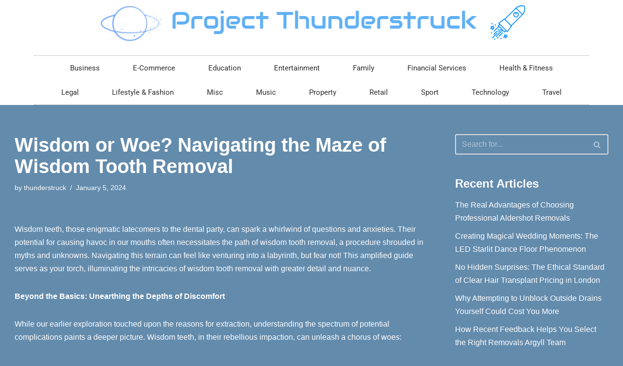

--- FILE ---
content_type: text/html; charset=UTF-8
request_url: https://projectthunderstruck.org/health-fitness/wisdom-or-woe-navigating-the-maze-of-wisdom-tooth-removal/
body_size: 16859
content:
<!DOCTYPE html> 
<html lang="en-GB"> 
<head>
<meta charset="UTF-8">
<link rel="preload" href="https://projectthunderstruck.org/wp-content/cache/fvm/min/0-csse37ec52b1811350720437fb1c72cfab763793639dbcdb78b06e11b49a1595.css" as="style" media="all" /> 
<link rel="preload" href="https://projectthunderstruck.org/wp-content/cache/fvm/min/0-css796b111ce347e9b090b668cbc3bd366bc6539dbb0f499f0d7cb15c06406d8.css" as="style" media="all" /> 
<link rel="preload" href="https://projectthunderstruck.org/wp-content/cache/fvm/min/0-cssee7c44769f723340347952a6573916071457d3b107a55859ac79f7de8d571.css" as="style" media="all" /> 
<link rel="preload" href="https://projectthunderstruck.org/wp-content/cache/fvm/min/0-css25434bb94591340da8f383afbf87cd963794d4a062fb87ccf40276d7b240a.css" as="style" media="all" /> 
<link rel="preload" href="https://projectthunderstruck.org/wp-content/cache/fvm/min/0-css660b2b46dafa1121447e021afe0fa855d4950a0be120507b9829447be5879.css" as="style" media="all" /> 
<link rel="preload" href="https://projectthunderstruck.org/wp-content/cache/fvm/min/0-css0c1f14933c933607701e9801ebd8352ebea4adc2937e6589baa39f4fd2067.css" as="style" media="all" /> 
<link rel="preload" href="https://projectthunderstruck.org/wp-content/cache/fvm/min/0-csse27d3989b58a9689141a9f7833508beb46c847a134f6bdd12d0100b5ad36a.css" as="style" media="all" /> 
<link rel="preload" href="https://projectthunderstruck.org/wp-content/cache/fvm/min/0-css1b063108c5042b1235719f1a8b952e90d014fd891a9bab4c2a9ff62a3b93f.css" as="style" media="all" /> 
<link rel="preload" href="https://projectthunderstruck.org/wp-content/cache/fvm/min/0-css4d65f56a6c97ab1d82986bf2626f70761f21008abc9e3bf11e5917f7015a0.css" as="style" media="all" /> 
<link rel="preload" href="https://projectthunderstruck.org/wp-content/cache/fvm/min/0-csscd7324b061d2abbe008f3781a51286c49166304439783e81b03c59790a5c8.css" as="style" media="all" /> 
<link rel="preload" href="https://projectthunderstruck.org/wp-content/cache/fvm/min/0-css9eca9688fc9365a7f34e65a92e3a6e40a641a63ca09789037007dbac5c8af.css" as="style" media="all" /> 
<link rel="preload" href="https://projectthunderstruck.org/wp-content/cache/fvm/min/0-css1607748d59f81896237faf28c3c729b1c6a06f6e3904a0dc60968a4859cc7.css" as="style" media="all" /> 
<link rel="preload" href="https://projectthunderstruck.org/wp-content/cache/fvm/min/0-css5e7079899fcab12a6203736b35b90fb667adf407abc0daab3b7a1e80ac5a8.css" as="style" media="all" /> 
<link rel="preload" href="https://projectthunderstruck.org/wp-content/cache/fvm/min/0-cssc04b0423ab32c99ce6ba8484c5e9628be34c6114f1b8db6415590b02accdd.css" as="style" media="all" /> 
<link rel="preload" href="https://projectthunderstruck.org/wp-content/cache/fvm/min/0-cssdf49e4ec05ec0237e5fc41d160515c2812a8fe7b62a262196b46948814d66.css" as="style" media="all" /> 
<link rel="preload" href="https://projectthunderstruck.org/wp-content/cache/fvm/min/0-cssd9ddbae5c1206e089e4cfd44405c80e6adf35fcfbea41da7a8882862d9cd0.css" as="style" media="all" /> 
<link rel="preload" href="https://projectthunderstruck.org/wp-content/cache/fvm/min/0-css5ac9abfb3fa254b899f1522a6838756f92e93ea2a8e19e5d15460dcfe622a.css" as="style" media="all" /> 
<link rel="preload" href="https://projectthunderstruck.org/wp-content/cache/fvm/min/0-css61ac4ec0e828cc580771443d2b30ea524dfafcc1fe3bc256d52bb5216caa7.css" as="style" media="all" />
<script data-cfasync="false">if(navigator.userAgent.match(/MSIE|Internet Explorer/i)||navigator.userAgent.match(/Trident\/7\..*?rv:11/i)){var href=document.location.href;if(!href.match(/[?&]iebrowser/)){if(href.indexOf("?")==-1){if(href.indexOf("#")==-1){document.location.href=href+"?iebrowser=1"}else{document.location.href=href.replace("#","?iebrowser=1#")}}else{if(href.indexOf("#")==-1){document.location.href=href+"&iebrowser=1"}else{document.location.href=href.replace("#","&iebrowser=1#")}}}}</script>
<script data-cfasync="false">class FVMLoader{constructor(e){this.triggerEvents=e,this.eventOptions={passive:!0},this.userEventListener=this.triggerListener.bind(this),this.delayedScripts={normal:[],async:[],defer:[]},this.allJQueries=[]}_addUserInteractionListener(e){this.triggerEvents.forEach(t=>window.addEventListener(t,e.userEventListener,e.eventOptions))}_removeUserInteractionListener(e){this.triggerEvents.forEach(t=>window.removeEventListener(t,e.userEventListener,e.eventOptions))}triggerListener(){this._removeUserInteractionListener(this),"loading"===document.readyState?document.addEventListener("DOMContentLoaded",this._loadEverythingNow.bind(this)):this._loadEverythingNow()}async _loadEverythingNow(){this._runAllDelayedCSS(),this._delayEventListeners(),this._delayJQueryReady(this),this._handleDocumentWrite(),this._registerAllDelayedScripts(),await this._loadScriptsFromList(this.delayedScripts.normal),await this._loadScriptsFromList(this.delayedScripts.defer),await this._loadScriptsFromList(this.delayedScripts.async),await this._triggerDOMContentLoaded(),await this._triggerWindowLoad(),window.dispatchEvent(new Event("wpr-allScriptsLoaded"))}_registerAllDelayedScripts(){document.querySelectorAll("script[type=fvmdelay]").forEach(e=>{e.hasAttribute("src")?e.hasAttribute("async")&&!1!==e.async?this.delayedScripts.async.push(e):e.hasAttribute("defer")&&!1!==e.defer||"module"===e.getAttribute("data-type")?this.delayedScripts.defer.push(e):this.delayedScripts.normal.push(e):this.delayedScripts.normal.push(e)})}_runAllDelayedCSS(){document.querySelectorAll("link[rel=fvmdelay]").forEach(e=>{e.setAttribute("rel","stylesheet")})}async _transformScript(e){return await this._requestAnimFrame(),new Promise(t=>{const n=document.createElement("script");let r;[...e.attributes].forEach(e=>{let t=e.nodeName;"type"!==t&&("data-type"===t&&(t="type",r=e.nodeValue),n.setAttribute(t,e.nodeValue))}),e.hasAttribute("src")?(n.addEventListener("load",t),n.addEventListener("error",t)):(n.text=e.text,t()),e.parentNode.replaceChild(n,e)})}async _loadScriptsFromList(e){const t=e.shift();return t?(await this._transformScript(t),this._loadScriptsFromList(e)):Promise.resolve()}_delayEventListeners(){let e={};function t(t,n){!function(t){function n(n){return e[t].eventsToRewrite.indexOf(n)>=0?"wpr-"+n:n}e[t]||(e[t]={originalFunctions:{add:t.addEventListener,remove:t.removeEventListener},eventsToRewrite:[]},t.addEventListener=function(){arguments[0]=n(arguments[0]),e[t].originalFunctions.add.apply(t,arguments)},t.removeEventListener=function(){arguments[0]=n(arguments[0]),e[t].originalFunctions.remove.apply(t,arguments)})}(t),e[t].eventsToRewrite.push(n)}function n(e,t){let n=e[t];Object.defineProperty(e,t,{get:()=>n||function(){},set(r){e["wpr"+t]=n=r}})}t(document,"DOMContentLoaded"),t(window,"DOMContentLoaded"),t(window,"load"),t(window,"pageshow"),t(document,"readystatechange"),n(document,"onreadystatechange"),n(window,"onload"),n(window,"onpageshow")}_delayJQueryReady(e){let t=window.jQuery;Object.defineProperty(window,"jQuery",{get:()=>t,set(n){if(n&&n.fn&&!e.allJQueries.includes(n)){n.fn.ready=n.fn.init.prototype.ready=function(t){e.domReadyFired?t.bind(document)(n):document.addEventListener("DOMContentLoaded2",()=>t.bind(document)(n))};const t=n.fn.on;n.fn.on=n.fn.init.prototype.on=function(){if(this[0]===window){function e(e){return e.split(" ").map(e=>"load"===e||0===e.indexOf("load.")?"wpr-jquery-load":e).join(" ")}"string"==typeof arguments[0]||arguments[0]instanceof String?arguments[0]=e(arguments[0]):"object"==typeof arguments[0]&&Object.keys(arguments[0]).forEach(t=>{delete Object.assign(arguments[0],{[e(t)]:arguments[0][t]})[t]})}return t.apply(this,arguments),this},e.allJQueries.push(n)}t=n}})}async _triggerDOMContentLoaded(){this.domReadyFired=!0,await this._requestAnimFrame(),document.dispatchEvent(new Event("DOMContentLoaded2")),await this._requestAnimFrame(),window.dispatchEvent(new Event("DOMContentLoaded2")),await this._requestAnimFrame(),document.dispatchEvent(new Event("wpr-readystatechange")),await this._requestAnimFrame(),document.wpronreadystatechange&&document.wpronreadystatechange()}async _triggerWindowLoad(){await this._requestAnimFrame(),window.dispatchEvent(new Event("wpr-load")),await this._requestAnimFrame(),window.wpronload&&window.wpronload(),await this._requestAnimFrame(),this.allJQueries.forEach(e=>e(window).trigger("wpr-jquery-load")),window.dispatchEvent(new Event("wpr-pageshow")),await this._requestAnimFrame(),window.wpronpageshow&&window.wpronpageshow()}_handleDocumentWrite(){const e=new Map;document.write=document.writeln=function(t){const n=document.currentScript,r=document.createRange(),i=n.parentElement;let a=e.get(n);void 0===a&&(a=n.nextSibling,e.set(n,a));const s=document.createDocumentFragment();r.setStart(s,0),s.appendChild(r.createContextualFragment(t)),i.insertBefore(s,a)}}async _requestAnimFrame(){return new Promise(e=>requestAnimationFrame(e))}static run(){const e=new FVMLoader(["keydown","mousemove","touchmove","touchstart","touchend","wheel"]);e._addUserInteractionListener(e)}}FVMLoader.run();</script>
<meta name="viewport" content="width=device-width, initial-scale=1, minimum-scale=1">
<meta name='robots' content='index, follow, max-image-preview:large, max-snippet:-1, max-video-preview:-1' /><title>Wisdom or Woe? Navigating the Maze of Wisdom Tooth Removal - Project Thunderstruck</title>
<link rel="canonical" href="https://projectthunderstruck.org/health-fitness/wisdom-or-woe-navigating-the-maze-of-wisdom-tooth-removal/" />
<meta property="og:locale" content="en_GB" />
<meta property="og:type" content="article" />
<meta property="og:title" content="Wisdom or Woe? Navigating the Maze of Wisdom Tooth Removal - Project Thunderstruck" />
<meta property="og:description" content="Wisdom teeth, those enigmatic latecomers to the dental party, can spark a whirlwind of questions and anxieties. Their potential for causing havoc in our mouths often necessitates the path of wisdom tooth removal, a procedure shrouded in myths and unknowns. Navigating this terrain can feel like venturing into a labyrinth, but fear not! This amplified&hellip;&nbsp;Read More &raquo;Wisdom or Woe? Navigating the Maze of Wisdom Tooth Removal" />
<meta property="og:url" content="https://projectthunderstruck.org/health-fitness/wisdom-or-woe-navigating-the-maze-of-wisdom-tooth-removal/" />
<meta property="og:site_name" content="Project Thunderstruck" />
<meta property="article:published_time" content="2024-01-05T09:55:17+00:00" />
<meta name="author" content="thunderstruck" />
<meta name="twitter:card" content="summary_large_image" />
<meta name="twitter:label1" content="Written by" />
<meta name="twitter:data1" content="thunderstruck" />
<meta name="twitter:label2" content="Estimated reading time" />
<meta name="twitter:data2" content="4 minutes" />
<script type="application/ld+json" class="yoast-schema-graph">{"@context":"https://schema.org","@graph":[{"@type":"WebPage","@id":"https://projectthunderstruck.org/health-fitness/wisdom-or-woe-navigating-the-maze-of-wisdom-tooth-removal/","url":"https://projectthunderstruck.org/health-fitness/wisdom-or-woe-navigating-the-maze-of-wisdom-tooth-removal/","name":"Wisdom or Woe? Navigating the Maze of Wisdom Tooth Removal - Project Thunderstruck","isPartOf":{"@id":"https://projectthunderstruck.org/#website"},"datePublished":"2024-01-05T09:55:17+00:00","author":{"@id":"https://projectthunderstruck.org/#/schema/person/aaaf674d829e4f39fcb53877763214ba"},"breadcrumb":{"@id":"https://projectthunderstruck.org/health-fitness/wisdom-or-woe-navigating-the-maze-of-wisdom-tooth-removal/#breadcrumb"},"inLanguage":"en-GB","potentialAction":[{"@type":"ReadAction","target":["https://projectthunderstruck.org/health-fitness/wisdom-or-woe-navigating-the-maze-of-wisdom-tooth-removal/"]}]},{"@type":"BreadcrumbList","@id":"https://projectthunderstruck.org/health-fitness/wisdom-or-woe-navigating-the-maze-of-wisdom-tooth-removal/#breadcrumb","itemListElement":[{"@type":"ListItem","position":1,"name":"Home","item":"https://projectthunderstruck.org/"},{"@type":"ListItem","position":2,"name":"Wisdom or Woe? Navigating the Maze of Wisdom Tooth Removal"}]},{"@type":"WebSite","@id":"https://projectthunderstruck.org/#website","url":"https://projectthunderstruck.org/","name":"Project Thunderstruck","description":"Business Pages","potentialAction":[{"@type":"SearchAction","target":{"@type":"EntryPoint","urlTemplate":"https://projectthunderstruck.org/?s={search_term_string}"},"query-input":{"@type":"PropertyValueSpecification","valueRequired":true,"valueName":"search_term_string"}}],"inLanguage":"en-GB"},{"@type":"Person","@id":"https://projectthunderstruck.org/#/schema/person/aaaf674d829e4f39fcb53877763214ba","name":"thunderstruck","image":{"@type":"ImageObject","inLanguage":"en-GB","@id":"https://projectthunderstruck.org/#/schema/person/image/","url":"https://secure.gravatar.com/avatar/06e4cf6b657070c1bfa7d0708b1bb28d1485688b7c79b5b7cbcba169908b4139?s=96&d=mm&r=g","contentUrl":"https://secure.gravatar.com/avatar/06e4cf6b657070c1bfa7d0708b1bb28d1485688b7c79b5b7cbcba169908b4139?s=96&d=mm&r=g","caption":"thunderstruck"},"url":"https://projectthunderstruck.org/author/thunderstruck/"}]}</script>
<link rel="alternate" type="application/rss+xml" title="Project Thunderstruck &raquo; Feed" href="https://projectthunderstruck.org/feed/" /> 
<link rel="profile" href="https://gmpg.org/xfn/11"> 
<style id='wp-img-auto-sizes-contain-inline-css' media="all">img:is([sizes=auto i],[sizes^="auto," i]){contain-intrinsic-size:3000px 1500px}</style> 
<link rel='stylesheet' id='wp-block-library-css' href='https://projectthunderstruck.org/wp-content/cache/fvm/min/0-csse37ec52b1811350720437fb1c72cfab763793639dbcdb78b06e11b49a1595.css' media='all' /> 
<style id='wp-block-list-inline-css' media="all">ol,ul{box-sizing:border-box}:root :where(.wp-block-list.has-background){padding:1.25em 2.375em}</style> 
<style id='global-styles-inline-css' media="all">:root{--wp--preset--aspect-ratio--square:1;--wp--preset--aspect-ratio--4-3:4/3;--wp--preset--aspect-ratio--3-4:3/4;--wp--preset--aspect-ratio--3-2:3/2;--wp--preset--aspect-ratio--2-3:2/3;--wp--preset--aspect-ratio--16-9:16/9;--wp--preset--aspect-ratio--9-16:9/16;--wp--preset--color--black:#000000;--wp--preset--color--cyan-bluish-gray:#abb8c3;--wp--preset--color--white:#ffffff;--wp--preset--color--pale-pink:#f78da7;--wp--preset--color--vivid-red:#cf2e2e;--wp--preset--color--luminous-vivid-orange:#ff6900;--wp--preset--color--luminous-vivid-amber:#fcb900;--wp--preset--color--light-green-cyan:#7bdcb5;--wp--preset--color--vivid-green-cyan:#00d084;--wp--preset--color--pale-cyan-blue:#8ed1fc;--wp--preset--color--vivid-cyan-blue:#0693e3;--wp--preset--color--vivid-purple:#9b51e0;--wp--preset--color--neve-link-color:var(--nv-primary-accent);--wp--preset--color--neve-link-hover-color:var(--nv-secondary-accent);--wp--preset--color--nv-site-bg:var(--nv-site-bg);--wp--preset--color--nv-light-bg:var(--nv-light-bg);--wp--preset--color--nv-dark-bg:var(--nv-dark-bg);--wp--preset--color--neve-text-color:var(--nv-text-color);--wp--preset--color--nv-text-dark-bg:var(--nv-text-dark-bg);--wp--preset--color--nv-c-1:var(--nv-c-1);--wp--preset--color--nv-c-2:var(--nv-c-2);--wp--preset--gradient--vivid-cyan-blue-to-vivid-purple:linear-gradient(135deg,rgb(6,147,227) 0%,rgb(155,81,224) 100%);--wp--preset--gradient--light-green-cyan-to-vivid-green-cyan:linear-gradient(135deg,rgb(122,220,180) 0%,rgb(0,208,130) 100%);--wp--preset--gradient--luminous-vivid-amber-to-luminous-vivid-orange:linear-gradient(135deg,rgb(252,185,0) 0%,rgb(255,105,0) 100%);--wp--preset--gradient--luminous-vivid-orange-to-vivid-red:linear-gradient(135deg,rgb(255,105,0) 0%,rgb(207,46,46) 100%);--wp--preset--gradient--very-light-gray-to-cyan-bluish-gray:linear-gradient(135deg,rgb(238,238,238) 0%,rgb(169,184,195) 100%);--wp--preset--gradient--cool-to-warm-spectrum:linear-gradient(135deg,rgb(74,234,220) 0%,rgb(151,120,209) 20%,rgb(207,42,186) 40%,rgb(238,44,130) 60%,rgb(251,105,98) 80%,rgb(254,248,76) 100%);--wp--preset--gradient--blush-light-purple:linear-gradient(135deg,rgb(255,206,236) 0%,rgb(152,150,240) 100%);--wp--preset--gradient--blush-bordeaux:linear-gradient(135deg,rgb(254,205,165) 0%,rgb(254,45,45) 50%,rgb(107,0,62) 100%);--wp--preset--gradient--luminous-dusk:linear-gradient(135deg,rgb(255,203,112) 0%,rgb(199,81,192) 50%,rgb(65,88,208) 100%);--wp--preset--gradient--pale-ocean:linear-gradient(135deg,rgb(255,245,203) 0%,rgb(182,227,212) 50%,rgb(51,167,181) 100%);--wp--preset--gradient--electric-grass:linear-gradient(135deg,rgb(202,248,128) 0%,rgb(113,206,126) 100%);--wp--preset--gradient--midnight:linear-gradient(135deg,rgb(2,3,129) 0%,rgb(40,116,252) 100%);--wp--preset--font-size--small:13px;--wp--preset--font-size--medium:20px;--wp--preset--font-size--large:36px;--wp--preset--font-size--x-large:42px;--wp--preset--spacing--20:0.44rem;--wp--preset--spacing--30:0.67rem;--wp--preset--spacing--40:1rem;--wp--preset--spacing--50:1.5rem;--wp--preset--spacing--60:2.25rem;--wp--preset--spacing--70:3.38rem;--wp--preset--spacing--80:5.06rem;--wp--preset--shadow--natural:6px 6px 9px rgba(0, 0, 0, 0.2);--wp--preset--shadow--deep:12px 12px 50px rgba(0, 0, 0, 0.4);--wp--preset--shadow--sharp:6px 6px 0px rgba(0, 0, 0, 0.2);--wp--preset--shadow--outlined:6px 6px 0px -3px rgb(255, 255, 255), 6px 6px rgb(0, 0, 0);--wp--preset--shadow--crisp:6px 6px 0px rgb(0, 0, 0)}:where(.is-layout-flex){gap:.5em}:where(.is-layout-grid){gap:.5em}body .is-layout-flex{display:flex}.is-layout-flex{flex-wrap:wrap;align-items:center}.is-layout-flex>:is(*,div){margin:0}body .is-layout-grid{display:grid}.is-layout-grid>:is(*,div){margin:0}:where(.wp-block-columns.is-layout-flex){gap:2em}:where(.wp-block-columns.is-layout-grid){gap:2em}:where(.wp-block-post-template.is-layout-flex){gap:1.25em}:where(.wp-block-post-template.is-layout-grid){gap:1.25em}.has-black-color{color:var(--wp--preset--color--black)!important}.has-cyan-bluish-gray-color{color:var(--wp--preset--color--cyan-bluish-gray)!important}.has-white-color{color:var(--wp--preset--color--white)!important}.has-pale-pink-color{color:var(--wp--preset--color--pale-pink)!important}.has-vivid-red-color{color:var(--wp--preset--color--vivid-red)!important}.has-luminous-vivid-orange-color{color:var(--wp--preset--color--luminous-vivid-orange)!important}.has-luminous-vivid-amber-color{color:var(--wp--preset--color--luminous-vivid-amber)!important}.has-light-green-cyan-color{color:var(--wp--preset--color--light-green-cyan)!important}.has-vivid-green-cyan-color{color:var(--wp--preset--color--vivid-green-cyan)!important}.has-pale-cyan-blue-color{color:var(--wp--preset--color--pale-cyan-blue)!important}.has-vivid-cyan-blue-color{color:var(--wp--preset--color--vivid-cyan-blue)!important}.has-vivid-purple-color{color:var(--wp--preset--color--vivid-purple)!important}.has-neve-link-color-color{color:var(--wp--preset--color--neve-link-color)!important}.has-neve-link-hover-color-color{color:var(--wp--preset--color--neve-link-hover-color)!important}.has-nv-site-bg-color{color:var(--wp--preset--color--nv-site-bg)!important}.has-nv-light-bg-color{color:var(--wp--preset--color--nv-light-bg)!important}.has-nv-dark-bg-color{color:var(--wp--preset--color--nv-dark-bg)!important}.has-neve-text-color-color{color:var(--wp--preset--color--neve-text-color)!important}.has-nv-text-dark-bg-color{color:var(--wp--preset--color--nv-text-dark-bg)!important}.has-nv-c-1-color{color:var(--wp--preset--color--nv-c-1)!important}.has-nv-c-2-color{color:var(--wp--preset--color--nv-c-2)!important}.has-black-background-color{background-color:var(--wp--preset--color--black)!important}.has-cyan-bluish-gray-background-color{background-color:var(--wp--preset--color--cyan-bluish-gray)!important}.has-white-background-color{background-color:var(--wp--preset--color--white)!important}.has-pale-pink-background-color{background-color:var(--wp--preset--color--pale-pink)!important}.has-vivid-red-background-color{background-color:var(--wp--preset--color--vivid-red)!important}.has-luminous-vivid-orange-background-color{background-color:var(--wp--preset--color--luminous-vivid-orange)!important}.has-luminous-vivid-amber-background-color{background-color:var(--wp--preset--color--luminous-vivid-amber)!important}.has-light-green-cyan-background-color{background-color:var(--wp--preset--color--light-green-cyan)!important}.has-vivid-green-cyan-background-color{background-color:var(--wp--preset--color--vivid-green-cyan)!important}.has-pale-cyan-blue-background-color{background-color:var(--wp--preset--color--pale-cyan-blue)!important}.has-vivid-cyan-blue-background-color{background-color:var(--wp--preset--color--vivid-cyan-blue)!important}.has-vivid-purple-background-color{background-color:var(--wp--preset--color--vivid-purple)!important}.has-neve-link-color-background-color{background-color:var(--wp--preset--color--neve-link-color)!important}.has-neve-link-hover-color-background-color{background-color:var(--wp--preset--color--neve-link-hover-color)!important}.has-nv-site-bg-background-color{background-color:var(--wp--preset--color--nv-site-bg)!important}.has-nv-light-bg-background-color{background-color:var(--wp--preset--color--nv-light-bg)!important}.has-nv-dark-bg-background-color{background-color:var(--wp--preset--color--nv-dark-bg)!important}.has-neve-text-color-background-color{background-color:var(--wp--preset--color--neve-text-color)!important}.has-nv-text-dark-bg-background-color{background-color:var(--wp--preset--color--nv-text-dark-bg)!important}.has-nv-c-1-background-color{background-color:var(--wp--preset--color--nv-c-1)!important}.has-nv-c-2-background-color{background-color:var(--wp--preset--color--nv-c-2)!important}.has-black-border-color{border-color:var(--wp--preset--color--black)!important}.has-cyan-bluish-gray-border-color{border-color:var(--wp--preset--color--cyan-bluish-gray)!important}.has-white-border-color{border-color:var(--wp--preset--color--white)!important}.has-pale-pink-border-color{border-color:var(--wp--preset--color--pale-pink)!important}.has-vivid-red-border-color{border-color:var(--wp--preset--color--vivid-red)!important}.has-luminous-vivid-orange-border-color{border-color:var(--wp--preset--color--luminous-vivid-orange)!important}.has-luminous-vivid-amber-border-color{border-color:var(--wp--preset--color--luminous-vivid-amber)!important}.has-light-green-cyan-border-color{border-color:var(--wp--preset--color--light-green-cyan)!important}.has-vivid-green-cyan-border-color{border-color:var(--wp--preset--color--vivid-green-cyan)!important}.has-pale-cyan-blue-border-color{border-color:var(--wp--preset--color--pale-cyan-blue)!important}.has-vivid-cyan-blue-border-color{border-color:var(--wp--preset--color--vivid-cyan-blue)!important}.has-vivid-purple-border-color{border-color:var(--wp--preset--color--vivid-purple)!important}.has-neve-link-color-border-color{border-color:var(--wp--preset--color--neve-link-color)!important}.has-neve-link-hover-color-border-color{border-color:var(--wp--preset--color--neve-link-hover-color)!important}.has-nv-site-bg-border-color{border-color:var(--wp--preset--color--nv-site-bg)!important}.has-nv-light-bg-border-color{border-color:var(--wp--preset--color--nv-light-bg)!important}.has-nv-dark-bg-border-color{border-color:var(--wp--preset--color--nv-dark-bg)!important}.has-neve-text-color-border-color{border-color:var(--wp--preset--color--neve-text-color)!important}.has-nv-text-dark-bg-border-color{border-color:var(--wp--preset--color--nv-text-dark-bg)!important}.has-nv-c-1-border-color{border-color:var(--wp--preset--color--nv-c-1)!important}.has-nv-c-2-border-color{border-color:var(--wp--preset--color--nv-c-2)!important}.has-vivid-cyan-blue-to-vivid-purple-gradient-background{background:var(--wp--preset--gradient--vivid-cyan-blue-to-vivid-purple)!important}.has-light-green-cyan-to-vivid-green-cyan-gradient-background{background:var(--wp--preset--gradient--light-green-cyan-to-vivid-green-cyan)!important}.has-luminous-vivid-amber-to-luminous-vivid-orange-gradient-background{background:var(--wp--preset--gradient--luminous-vivid-amber-to-luminous-vivid-orange)!important}.has-luminous-vivid-orange-to-vivid-red-gradient-background{background:var(--wp--preset--gradient--luminous-vivid-orange-to-vivid-red)!important}.has-very-light-gray-to-cyan-bluish-gray-gradient-background{background:var(--wp--preset--gradient--very-light-gray-to-cyan-bluish-gray)!important}.has-cool-to-warm-spectrum-gradient-background{background:var(--wp--preset--gradient--cool-to-warm-spectrum)!important}.has-blush-light-purple-gradient-background{background:var(--wp--preset--gradient--blush-light-purple)!important}.has-blush-bordeaux-gradient-background{background:var(--wp--preset--gradient--blush-bordeaux)!important}.has-luminous-dusk-gradient-background{background:var(--wp--preset--gradient--luminous-dusk)!important}.has-pale-ocean-gradient-background{background:var(--wp--preset--gradient--pale-ocean)!important}.has-electric-grass-gradient-background{background:var(--wp--preset--gradient--electric-grass)!important}.has-midnight-gradient-background{background:var(--wp--preset--gradient--midnight)!important}.has-small-font-size{font-size:var(--wp--preset--font-size--small)!important}.has-medium-font-size{font-size:var(--wp--preset--font-size--medium)!important}.has-large-font-size{font-size:var(--wp--preset--font-size--large)!important}.has-x-large-font-size{font-size:var(--wp--preset--font-size--x-large)!important}</style> 
<style id='classic-theme-styles-inline-css' media="all">/*! This file is auto-generated */ .wp-block-button__link{color:#fff;background-color:#32373c;border-radius:9999px;box-shadow:none;text-decoration:none;padding:calc(.667em + 2px) calc(1.333em + 2px);font-size:1.125em}.wp-block-file__button{background:#32373c;color:#fff;text-decoration:none}</style> 
<link rel='stylesheet' id='mpp_gutenberg-css' href='https://projectthunderstruck.org/wp-content/cache/fvm/min/0-css796b111ce347e9b090b668cbc3bd366bc6539dbb0f499f0d7cb15c06406d8.css' media='all' /> 
<link rel='stylesheet' id='neve-style-css' href='https://projectthunderstruck.org/wp-content/cache/fvm/min/0-cssee7c44769f723340347952a6573916071457d3b107a55859ac79f7de8d571.css' media='all' /> 
<style id='neve-style-inline-css' media="all">.nv-meta-list li.meta:not(:last-child):after{content:"/"}.nv-meta-list .no-mobile{display:none}.nv-meta-list li.last::after{content:""!important}@media (min-width:769px){.nv-meta-list .no-mobile{display:inline-block}.nv-meta-list li.last:not(:last-child)::after{content:"/"!important}}:root{--container:748px;--postwidth:100%;--primarybtnbg:var(--nv-primary-accent);--primarybtnhoverbg:var(--nv-primary-accent);--primarybtncolor:#fff;--secondarybtncolor:var(--nv-primary-accent);--primarybtnhovercolor:#fff;--secondarybtnhovercolor:var(--nv-primary-accent);--primarybtnborderradius:3px;--secondarybtnborderradius:3px;--secondarybtnborderwidth:3px;--btnpadding:13px 15px;--primarybtnpadding:13px 15px;--secondarybtnpadding:calc(13px - 3px) calc(15px - 3px);--bodyfontfamily:Arial,Helvetica,sans-serif;--bodyfontsize:15px;--bodylineheight:1.6;--bodyletterspacing:0px;--bodyfontweight:400;--h1fontsize:36px;--h1fontweight:700;--h1lineheight:1.2;--h1letterspacing:0px;--h1texttransform:none;--h2fontsize:28px;--h2fontweight:700;--h2lineheight:1.3;--h2letterspacing:0px;--h2texttransform:none;--h3fontsize:24px;--h3fontweight:700;--h3lineheight:1.4;--h3letterspacing:0px;--h3texttransform:none;--h4fontsize:20px;--h4fontweight:700;--h4lineheight:1.6;--h4letterspacing:0px;--h4texttransform:none;--h5fontsize:16px;--h5fontweight:700;--h5lineheight:1.6;--h5letterspacing:0px;--h5texttransform:none;--h6fontsize:14px;--h6fontweight:700;--h6lineheight:1.6;--h6letterspacing:0px;--h6texttransform:none;--formfieldborderwidth:2px;--formfieldborderradius:3px;--formfieldbgcolor:var(--nv-site-bg);--formfieldbordercolor:#dddddd;--formfieldcolor:var(--nv-text-color);--formfieldpadding:10px 12px}.single-post-container .alignfull>[class*="__inner-container"],.single-post-container .alignwide>[class*="__inner-container"]{max-width:718px}.nv-meta-list{--avatarsize:20px}.single .nv-meta-list{--avatarsize:20px}.nv-post-cover{--height:250px;--padding:40px 15px;--justify:flex-start;--textalign:left;--valign:center}.nv-post-cover .nv-title-meta-wrap,.nv-page-title-wrap,.entry-header{--textalign:left}.nv-is-boxed.nv-title-meta-wrap{--padding:40px 15px;--bgcolor:var(--nv-dark-bg)}.nv-overlay{--opacity:50;--blendmode:normal}.nv-is-boxed.nv-comments-wrap{--padding:20px}.nv-is-boxed.comment-respond{--padding:20px}.single:not(.single-product),.page{--c-vspace:0 0 0 0;}.global-styled{--bgcolor:var(--nv-site-bg)}.header-top{--rowbcolor:var(--nv-light-bg);--color:var(--nv-text-color);--bgcolor:var(--nv-site-bg)}.header-main{--rowbcolor:var(--nv-light-bg);--color:var(--nv-text-color);--bgcolor:var(--nv-site-bg)}.header-bottom{--rowbcolor:var(--nv-light-bg);--color:var(--nv-text-color);--bgcolor:var(--nv-site-bg)}.header-menu-sidebar-bg{--justify:flex-start;--textalign:left;--flexg:1;--wrapdropdownwidth:auto;--color:var(--nv-text-color);--bgcolor:var(--nv-site-bg)}.header-menu-sidebar{width:360px}.builder-item--logo{--maxwidth:120px;--fs:24px;--padding:10px 0;--margin:0;--textalign:left;--justify:flex-start}.builder-item--nav-icon,.header-menu-sidebar .close-sidebar-panel .navbar-toggle{--borderradius:0}.builder-item--nav-icon{--label-margin:0 5px 0 0;;--padding:10px 15px;--margin:0}.builder-item--primary-menu{--hovercolor:var(--nv-secondary-accent);--hovertextcolor:var(--nv-text-color);--activecolor:var(--nv-primary-accent);--spacing:20px;--height:25px;--padding:0;--margin:0;--fontsize:1em;--lineheight:1.6;--letterspacing:0px;--fontweight:500;--texttransform:none;--iconsize:1em}.hfg-is-group.has-primary-menu .inherit-ff{--inheritedfw:500}.footer-top-inner .row{grid-template-columns:1fr 1fr 1fr;--valign:flex-start}.footer-top{--rowbcolor:var(--nv-light-bg);--color:var(--nv-text-color);--bgcolor:var(--nv-site-bg)}.footer-main-inner .row{grid-template-columns:1fr 1fr 1fr;--valign:flex-start}.footer-main{--rowbcolor:var(--nv-light-bg);--color:var(--nv-text-color);--bgcolor:var(--nv-site-bg)}.footer-bottom-inner .row{grid-template-columns:1fr 1fr 1fr;--valign:flex-start}.footer-bottom{--rowbcolor:var(--nv-light-bg);--color:var(--nv-text-dark-bg);--bgcolor:var(--nv-dark-bg)}@media(min-width:576px){:root{--container:992px;--postwidth:50%;--btnpadding:13px 15px;--primarybtnpadding:13px 15px;--secondarybtnpadding:calc(13px - 3px) calc(15px - 3px);--bodyfontsize:16px;--bodylineheight:1.6;--bodyletterspacing:0px;--h1fontsize:38px;--h1lineheight:1.2;--h1letterspacing:0px;--h2fontsize:30px;--h2lineheight:1.2;--h2letterspacing:0px;--h3fontsize:26px;--h3lineheight:1.4;--h3letterspacing:0px;--h4fontsize:22px;--h4lineheight:1.5;--h4letterspacing:0px;--h5fontsize:18px;--h5lineheight:1.6;--h5letterspacing:0px;--h6fontsize:14px;--h6lineheight:1.6;--h6letterspacing:0px}.single-post-container .alignfull>[class*="__inner-container"],.single-post-container .alignwide>[class*="__inner-container"]{max-width:962px}.nv-meta-list{--avatarsize:20px}.single .nv-meta-list{--avatarsize:20px}.nv-post-cover{--height:320px;--padding:60px 30px;--justify:flex-start;--textalign:left;--valign:center}.nv-post-cover .nv-title-meta-wrap,.nv-page-title-wrap,.entry-header{--textalign:left}.nv-is-boxed.nv-title-meta-wrap{--padding:60px 30px}.nv-is-boxed.nv-comments-wrap{--padding:30px}.nv-is-boxed.comment-respond{--padding:30px}.single:not(.single-product),.page{--c-vspace:0 0 0 0;}.header-menu-sidebar-bg{--justify:flex-start;--textalign:left;--flexg:1;--wrapdropdownwidth:auto}.header-menu-sidebar{width:360px}.builder-item--logo{--maxwidth:120px;--fs:24px;--padding:10px 0;--margin:0;--textalign:left;--justify:flex-start}.builder-item--nav-icon{--label-margin:0 5px 0 0;;--padding:10px 15px;--margin:0}.builder-item--primary-menu{--spacing:20px;--height:25px;--padding:0;--margin:0;--fontsize:1em;--lineheight:1.6;--letterspacing:0px;--iconsize:1em}}@media(min-width:960px){:root{--container:1250px;--postwidth:33.333333333333%;--btnpadding:13px 15px;--primarybtnpadding:13px 15px;--secondarybtnpadding:calc(13px - 3px) calc(15px - 3px);--bodyfontsize:16px;--bodylineheight:1.7;--bodyletterspacing:0px;--h1fontsize:40px;--h1lineheight:1.1;--h1letterspacing:0px;--h2fontsize:32px;--h2lineheight:1.2;--h2letterspacing:0px;--h3fontsize:28px;--h3lineheight:1.4;--h3letterspacing:0px;--h4fontsize:24px;--h4lineheight:1.5;--h4letterspacing:0px;--h5fontsize:20px;--h5lineheight:1.6;--h5letterspacing:0px;--h6fontsize:16px;--h6lineheight:1.6;--h6letterspacing:0px}body:not(.single):not(.archive):not(.blog):not(.search):not(.error404) .neve-main>.container .col,body.post-type-archive-course .neve-main>.container .col,body.post-type-archive-llms_membership .neve-main>.container .col{max-width:100%}body:not(.single):not(.archive):not(.blog):not(.search):not(.error404) .nv-sidebar-wrap,body.post-type-archive-course .nv-sidebar-wrap,body.post-type-archive-llms_membership .nv-sidebar-wrap{max-width:0%}.neve-main>.archive-container .nv-index-posts.col{max-width:100%}.neve-main>.archive-container .nv-sidebar-wrap{max-width:0%}.neve-main>.single-post-container .nv-single-post-wrap.col{max-width:70%}.single-post-container .alignfull>[class*="__inner-container"],.single-post-container .alignwide>[class*="__inner-container"]{max-width:845px}.container-fluid.single-post-container .alignfull>[class*="__inner-container"],.container-fluid.single-post-container .alignwide>[class*="__inner-container"]{max-width:calc(70% + 15px)}.neve-main>.single-post-container .nv-sidebar-wrap{max-width:30%}.nv-meta-list{--avatarsize:20px}.single .nv-meta-list{--avatarsize:20px}.nv-post-cover{--height:400px;--padding:60px 40px;--justify:flex-start;--textalign:left;--valign:center}.nv-post-cover .nv-title-meta-wrap,.nv-page-title-wrap,.entry-header{--textalign:left}.nv-is-boxed.nv-title-meta-wrap{--padding:60px 40px}.nv-is-boxed.nv-comments-wrap{--padding:40px}.nv-is-boxed.comment-respond{--padding:40px}.single:not(.single-product),.page{--c-vspace:0 0 0 0;}.header-menu-sidebar-bg{--justify:flex-start;--textalign:left;--flexg:1;--wrapdropdownwidth:auto}.header-menu-sidebar{width:360px}.builder-item--logo{--maxwidth:120px;--fs:24px;--padding:10px 0;--margin:0;--textalign:left;--justify:flex-start}.builder-item--nav-icon{--label-margin:0 5px 0 0;;--padding:10px 15px;--margin:0}.builder-item--primary-menu{--spacing:20px;--height:25px;--padding:0;--margin:0;--fontsize:1em;--lineheight:1.6;--letterspacing:0px;--iconsize:1em}}.nv-content-wrap .elementor a:not(.button):not(.wp-block-file__button){text-decoration:none}:root{--nv-primary-accent:#ffffff;--nv-secondary-accent:#0e509a;--nv-site-bg:#638bac;--nv-light-bg:#ededed;--nv-dark-bg:#14171c;--nv-text-color:#ffffff;--nv-text-dark-bg:#ffffff;--nv-c-1:#77b978;--nv-c-2:#f37262;--nv-fallback-ff:Arial, Helvetica, sans-serif}:root{--e-global-color-nvprimaryaccent:#ffffff;--e-global-color-nvsecondaryaccent:#0e509a;--e-global-color-nvsitebg:#638bac;--e-global-color-nvlightbg:#ededed;--e-global-color-nvdarkbg:#14171c;--e-global-color-nvtextcolor:#ffffff;--e-global-color-nvtextdarkbg:#ffffff;--e-global-color-nvc1:#77b978;--e-global-color-nvc2:#f37262}</style> 
<link rel='stylesheet' id='dashicons-css' href='https://projectthunderstruck.org/wp-content/cache/fvm/min/0-css25434bb94591340da8f383afbf87cd963794d4a062fb87ccf40276d7b240a.css' media='all' /> 
<link rel='stylesheet' id='admin-bar-css' href='https://projectthunderstruck.org/wp-content/cache/fvm/min/0-css660b2b46dafa1121447e021afe0fa855d4950a0be120507b9829447be5879.css' media='all' /> 
<style id='admin-bar-inline-css' media="all">#wp-admin-bar-my-sites-search{height:2.2em}#wp-admin-bar-my-sites-search.hide-if-no-js{display:none}#wp-admin-bar-my-sites-search label[for="my-sites-search-text"]{clip:rect(1px,1px,1px,1px);position:absolute!important;height:1px;width:1px;overflow:hidden}#wp-admin-bar-my-sites-search .ab-item{height:34px}#wp-admin-bar-my-sites-search input{background-color:transparent;border:1px solid rgba(255,255,255,.6);color:rgba(255,255,255,.7);padding:2px 5px;width:95%;width:calc(100% - 14px);height:1.7em}#wp-admin-bar-my-sites-search input::-webkit-input-placeholder{color:rgba(255,255,255,.4)}#wp-admin-bar-my-sites-search input::-moz-placeholder{color:rgba(255,255,255,.4)}#wp-admin-bar-my-sites-search input:-ms-input-placeholder{color:rgba(255,255,255,.4)}#wp-admin-bar-my-sites-search input::placeholder{color:rgba(255,255,255,.4)}</style> 
<link rel='stylesheet' id='elementor-icons-css' href='https://projectthunderstruck.org/wp-content/cache/fvm/min/0-css0c1f14933c933607701e9801ebd8352ebea4adc2937e6589baa39f4fd2067.css' media='all' /> 
<link rel='stylesheet' id='elementor-frontend-css' href='https://projectthunderstruck.org/wp-content/cache/fvm/min/0-csse27d3989b58a9689141a9f7833508beb46c847a134f6bdd12d0100b5ad36a.css' media='all' /> 
<link rel='stylesheet' id='elementor-post-3-css' href='https://projectthunderstruck.org/wp-content/cache/fvm/min/0-css1b063108c5042b1235719f1a8b952e90d014fd891a9bab4c2a9ff62a3b93f.css' media='all' /> 
<link rel='stylesheet' id='elementor-pro-css' href='https://projectthunderstruck.org/wp-content/cache/fvm/min/0-css4d65f56a6c97ab1d82986bf2626f70761f21008abc9e3bf11e5917f7015a0.css' media='all' /> 
<link rel='stylesheet' id='elementor-post-24-css' href='https://projectthunderstruck.org/wp-content/cache/fvm/min/0-csscd7324b061d2abbe008f3781a51286c49166304439783e81b03c59790a5c8.css' media='all' /> 
<link rel='stylesheet' id='elementor-post-31-css' href='https://projectthunderstruck.org/wp-content/cache/fvm/min/0-css9eca9688fc9365a7f34e65a92e3a6e40a641a63ca09789037007dbac5c8af.css' media='all' /> 
<link rel='stylesheet' id='wp-block-paragraph-css' href='https://projectthunderstruck.org/wp-content/cache/fvm/min/0-css1607748d59f81896237faf28c3c729b1c6a06f6e3904a0dc60968a4859cc7.css' media='all' /> 
<link rel='stylesheet' id='elementor-gf-local-roboto-css' href='https://projectthunderstruck.org/wp-content/cache/fvm/min/0-css5e7079899fcab12a6203736b35b90fb667adf407abc0daab3b7a1e80ac5a8.css' media='all' /> 
<link rel='stylesheet' id='elementor-gf-local-robotoslab-css' href='https://projectthunderstruck.org/wp-content/cache/fvm/min/0-cssc04b0423ab32c99ce6ba8484c5e9628be34c6114f1b8db6415590b02accdd.css' media='all' /> 
<link rel='stylesheet' id='elementor-gf-local-montserrat-css' href='https://projectthunderstruck.org/wp-content/cache/fvm/min/0-cssdf49e4ec05ec0237e5fc41d160515c2812a8fe7b62a262196b46948814d66.css' media='all' /> 
<link rel='stylesheet' id='elementor-icons-shared-0-css' href='https://projectthunderstruck.org/wp-content/cache/fvm/min/0-cssd9ddbae5c1206e089e4cfd44405c80e6adf35fcfbea41da7a8882862d9cd0.css' media='all' /> 
<link rel='stylesheet' id='elementor-icons-fa-solid-css' href='https://projectthunderstruck.org/wp-content/cache/fvm/min/0-css5ac9abfb3fa254b899f1522a6838756f92e93ea2a8e19e5d15460dcfe622a.css' media='all' /> 
<script src="https://projectthunderstruck.org/wp-includes/js/jquery/jquery.min.js?ver=3.7.1" id="jquery-core-js"></script>
<script id="jquery-core-js-after">
jQuery(document).ready( function($) {
$( '#wp-admin-bar-my-sites-search.hide-if-no-js' ).show();
$( '#wp-admin-bar-my-sites-search input' ).on( 'input', function( ) {
var searchValRegex = new RegExp( $(this).val(), 'i');
$( '#wp-admin-bar-my-sites-list > li.menupop' ).hide().filter( function() {
return searchValRegex.test( $(this).find( '> a' ).text() );
}).show();
});
});
//# sourceURL=jquery-core-js-after
</script>
<script src="https://projectthunderstruck.org/wp-includes/js/jquery/jquery-migrate.min.js?ver=3.4.1" id="jquery-migrate-js"></script>
<style media="all">.e-con.e-parent:nth-of-type(n+4):not(.e-lazyloaded):not(.e-no-lazyload),.e-con.e-parent:nth-of-type(n+4):not(.e-lazyloaded):not(.e-no-lazyload) *{background-image:none!important}@media screen and (max-height:1024px){.e-con.e-parent:nth-of-type(n+3):not(.e-lazyloaded):not(.e-no-lazyload),.e-con.e-parent:nth-of-type(n+3):not(.e-lazyloaded):not(.e-no-lazyload) *{background-image:none!important}}@media screen and (max-height:640px){.e-con.e-parent:nth-of-type(n+2):not(.e-lazyloaded):not(.e-no-lazyload),.e-con.e-parent:nth-of-type(n+2):not(.e-lazyloaded):not(.e-no-lazyload) *{background-image:none!important}}</style> 
<link rel="icon" href="https://projectthunderstruck.org/wp-content/uploads/sites/28/2021/01/cropped-thunder-192x192.png" sizes="192x192" /> 
<link rel='stylesheet' id='widget-image-css' href='https://projectthunderstruck.org/wp-content/cache/fvm/min/0-css61ac4ec0e828cc580771443d2b30ea524dfafcc1fe3bc256d52bb5216caa7.css' media='all' /> 
</head>
<body data-rsssl=1 class="wp-singular post-template-default single single-post postid-5573 single-format-standard wp-theme-neve nv-blog-grid nv-sidebar-right menu_sidebar_slide_left elementor-default elementor-kit-3" id="neve_body" > <div class="wrapper"> <header class="header" > <a class="neve-skip-link show-on-focus" href="#content" > Skip to content </a> <div data-elementor-type="header" data-elementor-id="24" class="elementor elementor-24 elementor-location-header"> <div class="elementor-section-wrap"> <section class="elementor-section elementor-top-section elementor-element elementor-element-32240dcc elementor-section-content-middle elementor-section-boxed elementor-section-height-default elementor-section-height-default" data-id="32240dcc" data-element_type="section" data-settings="{&quot;background_background&quot;:&quot;classic&quot;}"> <div class="elementor-container elementor-column-gap-no"> <div class="elementor-column elementor-col-100 elementor-top-column elementor-element elementor-element-6dc42b1a" data-id="6dc42b1a" data-element_type="column"> <div class="elementor-widget-wrap elementor-element-populated"> <div class="elementor-element elementor-element-ec4d67d elementor-widget elementor-widget-image" data-id="ec4d67d" data-element_type="widget" data-widget_type="image.default"> <div class="elementor-widget-container"> <a href="/"> <img width="895" height="94" src="https://projectthunderstruck.org/wp-content/uploads/sites/28/2021/01/thunderstruck.png" class="attachment-large size-large wp-image-26" alt="" srcset="https://projectthunderstruck.org/wp-content/uploads/sites/28/2021/01/thunderstruck.png 895w, https://projectthunderstruck.org/wp-content/uploads/sites/28/2021/01/thunderstruck-300x32.png 300w, https://projectthunderstruck.org/wp-content/uploads/sites/28/2021/01/thunderstruck-768x81.png 768w, https://projectthunderstruck.org/wp-content/uploads/sites/28/2021/01/thunderstruck-260x27.png 260w" sizes="(max-width: 895px) 100vw, 895px" /> </a> </div> </div> <div class="elementor-element elementor-element-7c3383b3 elementor-nav-menu__align-center elementor-nav-menu--dropdown-mobile elementor-nav-menu__text-align-aside elementor-nav-menu--toggle elementor-nav-menu--burger elementor-widget elementor-widget-nav-menu" data-id="7c3383b3" data-element_type="widget" data-settings="{&quot;layout&quot;:&quot;horizontal&quot;,&quot;submenu_icon&quot;:{&quot;value&quot;:&quot;&lt;i class=\&quot;fas fa-caret-down\&quot;&gt;&lt;\/i&gt;&quot;,&quot;library&quot;:&quot;fa-solid&quot;},&quot;toggle&quot;:&quot;burger&quot;}" data-widget_type="nav-menu.default"> <div class="elementor-widget-container"> <nav migration_allowed="1" migrated="0" role="navigation" class="elementor-nav-menu--main elementor-nav-menu__container elementor-nav-menu--layout-horizontal e--pointer-double-line e--animation-drop-in"> <ul id="menu-1-7c3383b3" class="elementor-nav-menu"><li class="menu-item menu-item-type-taxonomy menu-item-object-category menu-item-8"><a href="https://projectthunderstruck.org/category/business/" class="elementor-item">Business</a></li> <li class="menu-item menu-item-type-taxonomy menu-item-object-category menu-item-9"><a href="https://projectthunderstruck.org/category/e-commerce/" class="elementor-item">E-Commerce</a></li> <li class="menu-item menu-item-type-taxonomy menu-item-object-category menu-item-10"><a href="https://projectthunderstruck.org/category/education/" class="elementor-item">Education</a></li> <li class="menu-item menu-item-type-taxonomy menu-item-object-category menu-item-11"><a href="https://projectthunderstruck.org/category/entertainment/" class="elementor-item">Entertainment</a></li> <li class="menu-item menu-item-type-taxonomy menu-item-object-category menu-item-12"><a href="https://projectthunderstruck.org/category/family/" class="elementor-item">Family</a></li> <li class="menu-item menu-item-type-taxonomy menu-item-object-category menu-item-13"><a href="https://projectthunderstruck.org/category/financial-services/" class="elementor-item">Financial Services</a></li> <li class="menu-item menu-item-type-taxonomy menu-item-object-category current-post-ancestor current-menu-parent current-post-parent menu-item-14"><a href="https://projectthunderstruck.org/category/health-fitness/" class="elementor-item">Health &amp; Fitness</a></li> <li class="menu-item menu-item-type-taxonomy menu-item-object-category menu-item-15"><a href="https://projectthunderstruck.org/category/legal/" class="elementor-item">Legal</a></li> <li class="menu-item menu-item-type-taxonomy menu-item-object-category menu-item-16"><a href="https://projectthunderstruck.org/category/lifestyle-fashion/" class="elementor-item">Lifestyle &amp; Fashion</a></li> <li class="menu-item menu-item-type-taxonomy menu-item-object-category menu-item-17"><a href="https://projectthunderstruck.org/category/misc/" class="elementor-item">Misc</a></li> <li class="menu-item menu-item-type-taxonomy menu-item-object-category menu-item-18"><a href="https://projectthunderstruck.org/category/music/" class="elementor-item">Music</a></li> <li class="menu-item menu-item-type-taxonomy menu-item-object-category menu-item-19"><a href="https://projectthunderstruck.org/category/property/" class="elementor-item">Property</a></li> <li class="menu-item menu-item-type-taxonomy menu-item-object-category menu-item-20"><a href="https://projectthunderstruck.org/category/retail/" class="elementor-item">Retail</a></li> <li class="menu-item menu-item-type-taxonomy menu-item-object-category menu-item-21"><a href="https://projectthunderstruck.org/category/sport/" class="elementor-item">Sport</a></li> <li class="menu-item menu-item-type-taxonomy menu-item-object-category menu-item-22"><a href="https://projectthunderstruck.org/category/technology/" class="elementor-item">Technology</a></li> <li class="menu-item menu-item-type-taxonomy menu-item-object-category menu-item-23"><a href="https://projectthunderstruck.org/category/travel/" class="elementor-item">Travel</a></li> </ul> </nav> <div class="elementor-menu-toggle" role="button" tabindex="0" aria-label="Menu Toggle" aria-expanded="false"> <i aria-hidden="true" role="presentation" class="elementor-menu-toggle__icon--open eicon-menu-bar"></i><i aria-hidden="true" role="presentation" class="elementor-menu-toggle__icon--close eicon-close"></i> <span class="elementor-screen-only">Menu</span> </div> <nav class="elementor-nav-menu--dropdown elementor-nav-menu__container" role="navigation" aria-hidden="true"> <ul id="menu-2-7c3383b3" class="elementor-nav-menu"><li class="menu-item menu-item-type-taxonomy menu-item-object-category menu-item-8"><a href="https://projectthunderstruck.org/category/business/" class="elementor-item" tabindex="-1">Business</a></li> <li class="menu-item menu-item-type-taxonomy menu-item-object-category menu-item-9"><a href="https://projectthunderstruck.org/category/e-commerce/" class="elementor-item" tabindex="-1">E-Commerce</a></li> <li class="menu-item menu-item-type-taxonomy menu-item-object-category menu-item-10"><a href="https://projectthunderstruck.org/category/education/" class="elementor-item" tabindex="-1">Education</a></li> <li class="menu-item menu-item-type-taxonomy menu-item-object-category menu-item-11"><a href="https://projectthunderstruck.org/category/entertainment/" class="elementor-item" tabindex="-1">Entertainment</a></li> <li class="menu-item menu-item-type-taxonomy menu-item-object-category menu-item-12"><a href="https://projectthunderstruck.org/category/family/" class="elementor-item" tabindex="-1">Family</a></li> <li class="menu-item menu-item-type-taxonomy menu-item-object-category menu-item-13"><a href="https://projectthunderstruck.org/category/financial-services/" class="elementor-item" tabindex="-1">Financial Services</a></li> <li class="menu-item menu-item-type-taxonomy menu-item-object-category current-post-ancestor current-menu-parent current-post-parent menu-item-14"><a href="https://projectthunderstruck.org/category/health-fitness/" class="elementor-item" tabindex="-1">Health &amp; Fitness</a></li> <li class="menu-item menu-item-type-taxonomy menu-item-object-category menu-item-15"><a href="https://projectthunderstruck.org/category/legal/" class="elementor-item" tabindex="-1">Legal</a></li> <li class="menu-item menu-item-type-taxonomy menu-item-object-category menu-item-16"><a href="https://projectthunderstruck.org/category/lifestyle-fashion/" class="elementor-item" tabindex="-1">Lifestyle &amp; Fashion</a></li> <li class="menu-item menu-item-type-taxonomy menu-item-object-category menu-item-17"><a href="https://projectthunderstruck.org/category/misc/" class="elementor-item" tabindex="-1">Misc</a></li> <li class="menu-item menu-item-type-taxonomy menu-item-object-category menu-item-18"><a href="https://projectthunderstruck.org/category/music/" class="elementor-item" tabindex="-1">Music</a></li> <li class="menu-item menu-item-type-taxonomy menu-item-object-category menu-item-19"><a href="https://projectthunderstruck.org/category/property/" class="elementor-item" tabindex="-1">Property</a></li> <li class="menu-item menu-item-type-taxonomy menu-item-object-category menu-item-20"><a href="https://projectthunderstruck.org/category/retail/" class="elementor-item" tabindex="-1">Retail</a></li> <li class="menu-item menu-item-type-taxonomy menu-item-object-category menu-item-21"><a href="https://projectthunderstruck.org/category/sport/" class="elementor-item" tabindex="-1">Sport</a></li> <li class="menu-item menu-item-type-taxonomy menu-item-object-category menu-item-22"><a href="https://projectthunderstruck.org/category/technology/" class="elementor-item" tabindex="-1">Technology</a></li> <li class="menu-item menu-item-type-taxonomy menu-item-object-category menu-item-23"><a href="https://projectthunderstruck.org/category/travel/" class="elementor-item" tabindex="-1">Travel</a></li> </ul> </nav> </div> </div> </div> </div> </div> </section> </div> </div> </header> <main id="content" class="neve-main"> <div class="container single-post-container"> <div class="row"> <article id="post-5573" class="nv-single-post-wrap col post-5573 post type-post status-publish format-standard hentry category-health-fitness"> <div class="entry-header" ><div class="nv-title-meta-wrap"><h1 class="title entry-title">Wisdom or Woe? Navigating the Maze of Wisdom Tooth Removal</h1><ul class="nv-meta-list"><li class="meta author vcard"><span class="author-name fn">by <a href="https://projectthunderstruck.org/author/thunderstruck/" title="Posts by thunderstruck" rel="author">thunderstruck</a></span></li><li class="meta date posted-on"><time class="entry-date published" datetime="2024-01-05T09:55:17+00:00" content="2024-01-05">January 5, 2024</time></li></ul></div></div><div class="nv-content-wrap entry-content"> <p>Wisdom teeth, those enigmatic latecomers to the dental party, can spark a whirlwind of questions and anxieties. Their potential for causing havoc in our mouths often necessitates the path of wisdom tooth removal, a procedure shrouded in myths and unknowns. Navigating this terrain can feel like venturing into a labyrinth, but fear not! This amplified guide serves as your torch, illuminating the intricacies of wisdom tooth removal with greater detail and nuance.</p> <p><strong>Beyond the Basics: Unearthing the Depths of Discomfort</strong></p> <p>While our earlier exploration touched upon the reasons for extraction, understanding the spectrum of potential complications paints a deeper picture. Wisdom teeth, in their rebellious impaction, can unleash a chorus of woes:</p> <ul class="wp-block-list"> <li><strong>Nerve compression:</strong> Imagine a rogue tooth pinching a delicate nerve, sending jolts of excruciating pain radiating through your jaw and face. This isn&#8217;t just discomfort; it&#8217;s a symphony of suffering.</li> <li><strong>Jaw displacement:</strong> Like dominoes tumbling, impacted wisdom teeth can disrupt the delicate balance of your jawbone, leading to misalignment of other teeth and even altered bite patterns.</li> <li><strong>Sinus issues:</strong> When wisdom teeth decide to cozy up to your sinuses, headaches, congestion, and facial pressure become unwelcome guests.</li> <li><strong>Repeated infections:</strong> Trapped food particles and bacteria find a haven around impacted teeth, creating breeding grounds for recurrent infections that wreak havoc on your gum health.</li> </ul> <p>These are just glimmers into the potential Pandora&#8217;s box that impacted wisdom teeth pose. Early identification and removal prevent these unwelcome occupants from turning your mouth into a warzone.</p> <p><strong>Preparing for the Extraction Odyssey: Equipping Yourself for the Journey</strong></p> <p>Stepping into the realm of wisdom tooth removal requires more than just mental fortitude. A well-equipped adventurer navigates the journey with preparation as their shield:</p> <ul class="wp-block-list"> <li><strong>Medical history deep dive:</strong> Dive into your medical history with your dentist, sharing any allergies, medications, or pre-existing conditions that might influence the procedure or recovery.</li> <li><strong>Financial considerations:</strong> Chart your financial course; be aware of potential costs associated with the procedure, anesthesia, and medication. Insurance coverage details are your trusty map in this terrain.</li> <li><strong>Emotional baggage check:</strong> Acknowledge and address any anxieties or fears surrounding the procedure. Open communication with your dentist is key to calming the pre-extraction jitters.</li> </ul> <p>Remember, preparation is not about eliminating all uncertainty, but about empowering yourself with knowledge and resources to confidently face the journey ahead.</p> <p><strong>Beyond the Extraction Site: Embracing the Post-Operative Landscape</strong></p> <p>While the act of extraction may mark the end of a physical battle, the post-operative phase is a crucial chapter in the story of healing. Embrace these tips as your compass:</p> <ul class="wp-block-list"> <li><strong>Pain management artistry:</strong> Master the art of pain management. Follow your dentist&#8217;s guidance on medication, but also explore additional tools like cold compresses and gentle mouth rinses to soothe the post-surgical discomfort.</li> <li><strong>Dietary diplomacy:</strong> Trade in your culinary warhorses for a softer food regime. Soups, smoothies, and mashed potatoes become your temporary allies, ensuring gentle chewing and a healthy recovery.</li> <li><strong>Oral hygiene hygiene:</strong> Maintain impeccable oral hygiene, but with a gentle touch. Brushing and flossing around the extraction site are crucial, but be mindful of dislodging the protective blood clot.</li> </ul> <p>The post-operative phase is a dance between rest and gentle care. With dedication and mindfulness, you&#8217;ll navigate this terrain with grace and emerge with a healed mouth and a newfound appreciation for the delicate art of dental health.</p> <p><strong>Wisdom Beyond the Extraction: Embracing the Lessons Learned</strong></p> <p><a href="https://homedentalblog.com.hk/%e6%99%ba%e6%85%a7%e9%bd%92%e4%b8%80%e5%ae%9a%e8%a6%81%e5%89%9d%ef%bc%9f%e5%85%a8%e9%9d%a2%e5%88%86%e6%9e%90%e5%bd%b1%e9%9f%bf%e5%89%9d%e6%99%ba%e6%85%a7%e9%bd%92%e6%94%b6%e8%b2%bb%e5%90%84%e5%a4%a7/">剝智慧齒</a>, though potentially daunting, offers valuable lessons beyond the realm of oral health. It teaches us about:</p> <ul class="wp-block-list"> <li><strong>The power of informed decision-making:</strong> Arming ourselves with knowledge empowers us to make confident choices about our health and well-being.</li> <li><strong>The importance of proactive care:</strong> Addressing issues early often prevents them from morphing into larger problems. Regular dental checkups become our early warning system.</li> <li><strong>The resilience of the human body:</strong> Our mouths possess an incredible capacity for healing. Witnessing firsthand the post-operative journey fosters a sense of respect and appreciation for our own resilience.</li> </ul> <p>Wisdom tooth removal, while not a walk in the park, can be a transformative experience. Embracing the knowledge, the lessons, and the power of proactive care paves the way for a future where wisdom teeth, if they ever arrive, are welcomed guests, not unwelcome invaders.</p> <p>So, intrepid traveler, venture forth into the labyrinth of wisdom teeth, armed with this expanded guide. Remember, knowledge is your torch, preparation your shield, and resilience your compass. With each step you take, you emerge not only with a healthier mouth, but also with a deeper understanding of your own strength and the wisdom that lies within.</p> </div> </article> <div class="nv-sidebar-wrap col-sm-12 nv-right blog-sidebar" > <aside id="secondary" role="complementary"> 
<style type="text/css" media="all">.widget_search .search-form .search-submit,.widget_search .search-form .search-field{height:auto}</style><div id="search-2" class="widget widget_search"> <form role="search" method="get" class="search-form" action="https://projectthunderstruck.org/"> <label> <span class="screen-reader-text">Search for...</span> </label> <input type="search" class="search-field" aria-label="Search" placeholder="Search for..." value="" name="s"/> <button type="submit" class="search-submit nv-submit" aria-label="Search"> <span class="nv-search-icon-wrap"> <span class="nv-icon nv-search" > <svg width="15" height="15" viewBox="0 0 1792 1792" xmlns="http://www.w3.org/2000/svg"><path d="M1216 832q0-185-131.5-316.5t-316.5-131.5-316.5 131.5-131.5 316.5 131.5 316.5 316.5 131.5 316.5-131.5 131.5-316.5zm512 832q0 52-38 90t-90 38q-54 0-90-38l-343-342q-179 124-399 124-143 0-273.5-55.5t-225-150-150-225-55.5-273.5 55.5-273.5 150-225 225-150 273.5-55.5 273.5 55.5 225 150 150 225 55.5 273.5q0 220-124 399l343 343q37 37 37 90z" /></svg> </span> </span> </button> </form> </div> <div id="recent-posts-3" class="widget widget_recent_entries"> <p class="widget-title">Recent Articles</p> <ul> <li> <a href="https://projectthunderstruck.org/property/the-real-advantages-of-choosing-professional-aldershot-removals/">The Real Advantages of Choosing Professional Aldershot Removals</a> </li> <li> <a href="https://projectthunderstruck.org/entertainment/creating-magical-wedding-moments-the-led-starlit-dance-floor-phenomenon/">Creating Magical Wedding Moments: The LED Starlit Dance Floor Phenomenon</a> </li> <li> <a href="https://projectthunderstruck.org/lifestyle-fashion/no-hidden-surprises-the-ethical-standard-of-clear-hair-transplant-pricing-in-london/">No Hidden Surprises: The Ethical Standard of Clear Hair Transplant Pricing in London</a> </li> <li> <a href="https://projectthunderstruck.org/property/why-attempting-to-unblock-outside-drains-yourself-could-cost-you-more/">Why Attempting to Unblock Outside Drains Yourself Could Cost You More</a> </li> <li> <a href="https://projectthunderstruck.org/property/how-recent-feedback-helps-you-select-the-right-removals-argyll-team/">How Recent Feedback Helps You Select the Right Removals Argyll Team</a> </li> </ul> </div><div id="nav_menu-2" class="widget widget_nav_menu"><p class="widget-title">Categories</p><div class="menu-categories-container"><ul id="menu-categories" class="menu"><li class="menu-item menu-item-type-taxonomy menu-item-object-category menu-item-8"><a href="https://projectthunderstruck.org/category/business/">Business</a></li> <li class="menu-item menu-item-type-taxonomy menu-item-object-category menu-item-9"><a href="https://projectthunderstruck.org/category/e-commerce/">E-Commerce</a></li> <li class="menu-item menu-item-type-taxonomy menu-item-object-category menu-item-10"><a href="https://projectthunderstruck.org/category/education/">Education</a></li> <li class="menu-item menu-item-type-taxonomy menu-item-object-category menu-item-11"><a href="https://projectthunderstruck.org/category/entertainment/">Entertainment</a></li> <li class="menu-item menu-item-type-taxonomy menu-item-object-category menu-item-12"><a href="https://projectthunderstruck.org/category/family/">Family</a></li> <li class="menu-item menu-item-type-taxonomy menu-item-object-category menu-item-13"><a href="https://projectthunderstruck.org/category/financial-services/">Financial Services</a></li> <li class="menu-item menu-item-type-taxonomy menu-item-object-category current-post-ancestor current-menu-parent current-post-parent menu-item-14"><a href="https://projectthunderstruck.org/category/health-fitness/">Health &amp; Fitness</a></li> <li class="menu-item menu-item-type-taxonomy menu-item-object-category menu-item-15"><a href="https://projectthunderstruck.org/category/legal/">Legal</a></li> <li class="menu-item menu-item-type-taxonomy menu-item-object-category menu-item-16"><a href="https://projectthunderstruck.org/category/lifestyle-fashion/">Lifestyle &amp; Fashion</a></li> <li class="menu-item menu-item-type-taxonomy menu-item-object-category menu-item-17"><a href="https://projectthunderstruck.org/category/misc/">Misc</a></li> <li class="menu-item menu-item-type-taxonomy menu-item-object-category menu-item-18"><a href="https://projectthunderstruck.org/category/music/">Music</a></li> <li class="menu-item menu-item-type-taxonomy menu-item-object-category menu-item-19"><a href="https://projectthunderstruck.org/category/property/">Property</a></li> <li class="menu-item menu-item-type-taxonomy menu-item-object-category menu-item-20"><a href="https://projectthunderstruck.org/category/retail/">Retail</a></li> <li class="menu-item menu-item-type-taxonomy menu-item-object-category menu-item-21"><a href="https://projectthunderstruck.org/category/sport/">Sport</a></li> <li class="menu-item menu-item-type-taxonomy menu-item-object-category menu-item-22"><a href="https://projectthunderstruck.org/category/technology/">Technology</a></li> <li class="menu-item menu-item-type-taxonomy menu-item-object-category menu-item-23"><a href="https://projectthunderstruck.org/category/travel/">Travel</a></li> </ul></div></div> </aside> </div> </div> </div> </main> <div data-elementor-type="footer" data-elementor-id="31" class="elementor elementor-31 elementor-location-footer"> <div class="elementor-section-wrap"> <section class="elementor-section elementor-top-section elementor-element elementor-element-b040ba6 elementor-section-boxed elementor-section-height-default elementor-section-height-default" data-id="b040ba6" data-element_type="section" data-settings="{&quot;background_background&quot;:&quot;classic&quot;}"> <div class="elementor-container elementor-column-gap-default"> <div class="elementor-column elementor-col-100 elementor-top-column elementor-element elementor-element-af0f106" data-id="af0f106" data-element_type="column"> <div class="elementor-widget-wrap elementor-element-populated"> <div class="elementor-element elementor-element-580888d5 elementor-widget elementor-widget-text-editor" data-id="580888d5" data-element_type="widget" data-widget_type="text-editor.default"> <div class="elementor-widget-container"> <p>© All Rights Reserved</p> </div> </div> </div> </div> </div> </section> </div> </div> </div> 
<script type="speculationrules">
{"prefetch":[{"source":"document","where":{"and":[{"href_matches":"/*"},{"not":{"href_matches":["/wp-*.php","/wp-admin/*","/wp-content/uploads/sites/28/*","/wp-content/*","/wp-content/plugins/*","/wp-content/themes/neve/*","/*\\?(.+)"]}},{"not":{"selector_matches":"a[rel~=\"nofollow\"]"}},{"not":{"selector_matches":".no-prefetch, .no-prefetch a"}}]},"eagerness":"conservative"}]}
</script>
<script>
const lazyloadRunObserver = () => {
const lazyloadBackgrounds = document.querySelectorAll( `.e-con.e-parent:not(.e-lazyloaded)` );
const lazyloadBackgroundObserver = new IntersectionObserver( ( entries ) => {
entries.forEach( ( entry ) => {
if ( entry.isIntersecting ) {
let lazyloadBackground = entry.target;
if( lazyloadBackground ) {
lazyloadBackground.classList.add( 'e-lazyloaded' );
}
lazyloadBackgroundObserver.unobserve( entry.target );
}
});
}, { rootMargin: '200px 0px 200px 0px' } );
lazyloadBackgrounds.forEach( ( lazyloadBackground ) => {
lazyloadBackgroundObserver.observe( lazyloadBackground );
} );
};
const events = [
'DOMContentLoaded',
'elementor/lazyload/observe',
];
events.forEach( ( event ) => {
document.addEventListener( event, lazyloadRunObserver );
} );
</script>
<script src="https://projectthunderstruck.org/wp-content/plugins/metronet-profile-picture/js/mpp-frontend.js?ver=2.6.3" id="mpp_gutenberg_tabs-js"></script>
<script id="neve-script-js-extra">
var NeveProperties = {"ajaxurl":"https://projectthunderstruck.org/wp-admin/admin-ajax.php","nonce":"76b52691c6","isRTL":"","isCustomize":""};
//# sourceURL=neve-script-js-extra
</script>
<script src="https://projectthunderstruck.org/wp-content/themes/neve/assets/js/build/modern/frontend.js?ver=3.8.3" id="neve-script-js" async></script>
<script id="neve-script-js-after">
var html = document.documentElement;
var theme = html.getAttribute('data-neve-theme') || 'light';
var variants = {"logo":{"light":{"src":false,"srcset":false,"sizes":false},"dark":{"src":false,"srcset":false,"sizes":false},"same":true}};
function setCurrentTheme( theme ) {
var pictures = document.getElementsByClassName( 'neve-site-logo' );
for(var i = 0; i<pictures.length; i++) {
var picture = pictures.item(i);
if( ! picture ) {
continue;
};
var fileExt = picture.src.slice((Math.max(0, picture.src.lastIndexOf(".")) || Infinity) + 1);
if ( fileExt === 'svg' ) {
picture.removeAttribute('width');
picture.removeAttribute('height');
picture.style = 'width: var(--maxwidth)';
}
var compId = picture.getAttribute('data-variant');
if ( compId && variants[compId] ) {
var isConditional = variants[compId]['same'];
if ( theme === 'light' || isConditional || variants[compId]['dark']['src'] === false ) {
picture.src = variants[compId]['light']['src'];
picture.srcset = variants[compId]['light']['srcset'] || '';
picture.sizes = variants[compId]['light']['sizes'];
continue;
};
picture.src = variants[compId]['dark']['src'];
picture.srcset = variants[compId]['dark']['srcset'] || '';
picture.sizes = variants[compId]['dark']['sizes'];
};
};
};
var observer = new MutationObserver(function(mutations) {
mutations.forEach(function(mutation) {
if (mutation.type == 'attributes') {
theme = html.getAttribute('data-neve-theme');
setCurrentTheme(theme);
};
});
});
observer.observe(html, {
attributes: true
});
function toggleAriaClick() { function toggleAriaExpanded(toggle = 'true') { document.querySelectorAll('button.navbar-toggle').forEach(function(el) { if ( el.classList.contains('caret-wrap') ) { return; } el.setAttribute('aria-expanded', 'true' === el.getAttribute('aria-expanded') ? 'false' : toggle); }); } toggleAriaExpanded(); if ( document.body.hasAttribute('data-ftrap-listener') ) { return; } document.body.setAttribute('data-ftrap-listener', 'true'); document.addEventListener('ftrap-end', function() { toggleAriaExpanded('false'); }); }
//# sourceURL=neve-script-js-after
</script>
<script src="https://projectthunderstruck.org/wp-content/plugins/elementor/assets/js/webpack.runtime.min.js?ver=3.30.3" id="elementor-webpack-runtime-js"></script>
<script src="https://projectthunderstruck.org/wp-content/plugins/elementor/assets/js/frontend-modules.min.js?ver=3.30.3" id="elementor-frontend-modules-js"></script>
<script src="https://projectthunderstruck.org/wp-includes/js/jquery/ui/core.min.js?ver=1.13.3" id="jquery-ui-core-js"></script>
<script id="elementor-frontend-js-before">
var elementorFrontendConfig = {"environmentMode":{"edit":false,"wpPreview":false,"isScriptDebug":false},"i18n":{"shareOnFacebook":"Share on Facebook","shareOnTwitter":"Share on Twitter","pinIt":"Pin it","download":"Download","downloadImage":"Download image","fullscreen":"Fullscreen","zoom":"Zoom","share":"Share","playVideo":"Play Video","previous":"Previous","next":"Next","close":"Close","a11yCarouselPrevSlideMessage":"Previous slide","a11yCarouselNextSlideMessage":"Next slide","a11yCarouselFirstSlideMessage":"This is the first slide","a11yCarouselLastSlideMessage":"This is the last slide","a11yCarouselPaginationBulletMessage":"Go to slide"},"is_rtl":false,"breakpoints":{"xs":0,"sm":480,"md":768,"lg":1025,"xl":1440,"xxl":1600},"responsive":{"breakpoints":{"mobile":{"label":"Mobile Portrait","value":767,"default_value":767,"direction":"max","is_enabled":true},"mobile_extra":{"label":"Mobile Landscape","value":880,"default_value":880,"direction":"max","is_enabled":false},"tablet":{"label":"Tablet Portrait","value":1024,"default_value":1024,"direction":"max","is_enabled":true},"tablet_extra":{"label":"Tablet Landscape","value":1200,"default_value":1200,"direction":"max","is_enabled":false},"laptop":{"label":"Laptop","value":1366,"default_value":1366,"direction":"max","is_enabled":false},"widescreen":{"label":"Widescreen","value":2400,"default_value":2400,"direction":"min","is_enabled":false}},"hasCustomBreakpoints":false},"version":"3.30.3","is_static":false,"experimentalFeatures":{"additional_custom_breakpoints":true,"theme_builder_v2":true,"home_screen":true,"global_classes_should_enforce_capabilities":true,"cloud-library":true,"e_opt_in_v4_page":true,"form-submissions":true},"urls":{"assets":"https:\/\/projectthunderstruck.org\/wp-content\/plugins\/elementor\/assets\/","ajaxurl":"https:\/\/projectthunderstruck.org\/wp-admin\/admin-ajax.php","uploadUrl":"https:\/\/projectthunderstruck.org\/wp-content\/uploads\/sites\/28"},"nonces":{"floatingButtonsClickTracking":"b2bb22f8b5"},"swiperClass":"swiper","settings":{"page":[],"editorPreferences":[]},"kit":{"active_breakpoints":["viewport_mobile","viewport_tablet"],"global_image_lightbox":"yes","lightbox_enable_counter":"yes","lightbox_enable_fullscreen":"yes","lightbox_enable_zoom":"yes","lightbox_enable_share":"yes","lightbox_title_src":"title","lightbox_description_src":"description"},"post":{"id":5573,"title":"Wisdom%20or%20Woe%3F%20Navigating%20the%20Maze%20of%20Wisdom%20Tooth%20Removal%20-%20Project%20Thunderstruck","excerpt":"","featuredImage":false}};
//# sourceURL=elementor-frontend-js-before
</script>
<script src="https://projectthunderstruck.org/wp-content/plugins/elementor/assets/js/frontend.min.js?ver=3.30.3" id="elementor-frontend-js"></script>
<script src="https://projectthunderstruck.org/wp-content/plugins/elementor-pro/assets/lib/smartmenus/jquery.smartmenus.min.js?ver=1.0.1" id="smartmenus-js"></script>
<script src="https://projectthunderstruck.org/wp-content/plugins/elementor-pro/assets/js/webpack-pro.runtime.min.js?ver=3.5.2" id="elementor-pro-webpack-runtime-js"></script>
<script id="elementor-pro-frontend-js-before">
var ElementorProFrontendConfig = {"ajaxurl":"https:\/\/projectthunderstruck.org\/wp-admin\/admin-ajax.php","nonce":"acfaabc7e2","urls":{"assets":"https:\/\/projectthunderstruck.org\/wp-content\/plugins\/elementor-pro\/assets\/","rest":"https:\/\/projectthunderstruck.org\/wp-json\/"},"i18n":{"toc_no_headings_found":"No headings were found on this page."},"shareButtonsNetworks":{"facebook":{"title":"Facebook","has_counter":true},"twitter":{"title":"Twitter"},"linkedin":{"title":"LinkedIn","has_counter":true},"pinterest":{"title":"Pinterest","has_counter":true},"reddit":{"title":"Reddit","has_counter":true},"vk":{"title":"VK","has_counter":true},"odnoklassniki":{"title":"OK","has_counter":true},"tumblr":{"title":"Tumblr"},"digg":{"title":"Digg"},"skype":{"title":"Skype"},"stumbleupon":{"title":"StumbleUpon","has_counter":true},"mix":{"title":"Mix"},"telegram":{"title":"Telegram"},"pocket":{"title":"Pocket","has_counter":true},"xing":{"title":"XING","has_counter":true},"whatsapp":{"title":"WhatsApp"},"email":{"title":"Email"},"print":{"title":"Print"}},"facebook_sdk":{"lang":"en_GB","app_id":""},"lottie":{"defaultAnimationUrl":"https:\/\/projectthunderstruck.org\/wp-content\/plugins\/elementor-pro\/modules\/lottie\/assets\/animations\/default.json"}};
//# sourceURL=elementor-pro-frontend-js-before
</script>
<script src="https://projectthunderstruck.org/wp-content/plugins/elementor-pro/assets/js/frontend.min.js?ver=3.5.2" id="elementor-pro-frontend-js"></script>
<script src="https://projectthunderstruck.org/wp-content/plugins/elementor-pro/assets/js/preloaded-elements-handlers.min.js?ver=3.5.2" id="pro-preloaded-elements-handlers-js"></script>
<script defer src="https://static.cloudflareinsights.com/beacon.min.js/vcd15cbe7772f49c399c6a5babf22c1241717689176015" integrity="sha512-ZpsOmlRQV6y907TI0dKBHq9Md29nnaEIPlkf84rnaERnq6zvWvPUqr2ft8M1aS28oN72PdrCzSjY4U6VaAw1EQ==" data-cf-beacon='{"version":"2024.11.0","token":"299a54788dee4b61bd6c8771d6177ddd","r":1,"server_timing":{"name":{"cfCacheStatus":true,"cfEdge":true,"cfExtPri":true,"cfL4":true,"cfOrigin":true,"cfSpeedBrain":true},"location_startswith":null}}' crossorigin="anonymous"></script>
</body> 
</html>

--- FILE ---
content_type: text/css
request_url: https://projectthunderstruck.org/wp-content/cache/fvm/min/0-csscd7324b061d2abbe008f3781a51286c49166304439783e81b03c59790a5c8.css
body_size: 259
content:
/* https://projectthunderstruck.org/wp-content/uploads/sites/28/elementor/css/post-24.css?ver=1753537820 */
.elementor-24 .elementor-element.elementor-element-32240dcc>.elementor-container>.elementor-column>.elementor-widget-wrap{align-content:center;align-items:center}.elementor-24 .elementor-element.elementor-element-32240dcc:not(.elementor-motion-effects-element-type-background),.elementor-24 .elementor-element.elementor-element-32240dcc>.elementor-motion-effects-container>.elementor-motion-effects-layer{background-color:#FFF}.elementor-24 .elementor-element.elementor-element-32240dcc{transition:background 0.3s,border 0.3s,border-radius 0.3s,box-shadow 0.3s}.elementor-24 .elementor-element.elementor-element-32240dcc>.elementor-background-overlay{transition:background 0.3s,border-radius 0.3s,opacity 0.3s}.elementor-24 .elementor-element.elementor-element-6dc42b1a>.elementor-element-populated{margin:0 0 0 0;--e-column-margin-right:0px;--e-column-margin-left:0px;padding:0 0 0 0}.elementor-widget-image .widget-image-caption{color:var(--e-global-color-text);font-family:var(--e-global-typography-text-font-family),Sans-serif;font-weight:var(--e-global-typography-text-font-weight)}.elementor-widget-nav-menu .elementor-nav-menu .elementor-item{font-family:var(--e-global-typography-primary-font-family),Sans-serif;font-weight:var(--e-global-typography-primary-font-weight)}.elementor-widget-nav-menu .elementor-nav-menu--main .elementor-item{color:var(--e-global-color-text);fill:var(--e-global-color-text)}.elementor-widget-nav-menu .elementor-nav-menu--main .elementor-item:hover,.elementor-widget-nav-menu .elementor-nav-menu--main .elementor-item.elementor-item-active,.elementor-widget-nav-menu .elementor-nav-menu--main .elementor-item.highlighted,.elementor-widget-nav-menu .elementor-nav-menu--main .elementor-item:focus{color:var(--e-global-color-accent);fill:var(--e-global-color-accent)}.elementor-widget-nav-menu .elementor-nav-menu--main:not(.e--pointer-framed) .elementor-item:before,.elementor-widget-nav-menu .elementor-nav-menu--main:not(.e--pointer-framed) .elementor-item:after{background-color:var(--e-global-color-accent)}.elementor-widget-nav-menu .e--pointer-framed .elementor-item:before,.elementor-widget-nav-menu .e--pointer-framed .elementor-item:after{border-color:var(--e-global-color-accent)}.elementor-widget-nav-menu{--e-nav-menu-divider-color:var( --e-global-color-text )}.elementor-widget-nav-menu .elementor-nav-menu--dropdown .elementor-item,.elementor-widget-nav-menu .elementor-nav-menu--dropdown .elementor-sub-item{font-family:var(--e-global-typography-accent-font-family),Sans-serif;font-weight:var(--e-global-typography-accent-font-weight)}.elementor-24 .elementor-element.elementor-element-7c3383b3>.elementor-widget-container{border-style:dotted;border-width:1px 0 1px 0;border-color:#8e8e8e}.elementor-24 .elementor-element.elementor-element-7c3383b3 .elementor-menu-toggle{margin:0 auto;background-color:rgba(0,0,0,0)}.elementor-24 .elementor-element.elementor-element-7c3383b3 .elementor-nav-menu .elementor-item{font-size:15px;font-weight:400}.elementor-24 .elementor-element.elementor-element-7c3383b3 .elementor-nav-menu--main .elementor-item{color:#303030;fill:#303030;padding-left:34px;padding-right:34px;padding-top:15px;padding-bottom:15px}.elementor-24 .elementor-element.elementor-element-7c3383b3 .elementor-nav-menu--main .elementor-item:hover,.elementor-24 .elementor-element.elementor-element-7c3383b3 .elementor-nav-menu--main .elementor-item.elementor-item-active,.elementor-24 .elementor-element.elementor-element-7c3383b3 .elementor-nav-menu--main .elementor-item.highlighted,.elementor-24 .elementor-element.elementor-element-7c3383b3 .elementor-nav-menu--main .elementor-item:focus{color:#008BFF;fill:#008BFF}.elementor-24 .elementor-element.elementor-element-7c3383b3 .elementor-nav-menu--main:not(.e--pointer-framed) .elementor-item:before,.elementor-24 .elementor-element.elementor-element-7c3383b3 .elementor-nav-menu--main:not(.e--pointer-framed) .elementor-item:after{background-color:#008BFFAB}.elementor-24 .elementor-element.elementor-element-7c3383b3 .e--pointer-framed .elementor-item:before,.elementor-24 .elementor-element.elementor-element-7c3383b3 .e--pointer-framed .elementor-item:after{border-color:#008BFFAB}.elementor-24 .elementor-element.elementor-element-7c3383b3 div.elementor-menu-toggle{color:#000}.elementor-24 .elementor-element.elementor-element-7c3383b3 div.elementor-menu-toggle svg{fill:#000}@media(max-width:1024px){.elementor-24 .elementor-element.elementor-element-32240dcc{padding:20px 20px 20px 20px}}

--- FILE ---
content_type: text/css
request_url: https://projectthunderstruck.org/wp-content/cache/fvm/min/0-css9eca9688fc9365a7f34e65a92e3a6e40a641a63ca09789037007dbac5c8af.css
body_size: 57
content:
/* https://projectthunderstruck.org/wp-content/uploads/sites/28/elementor/css/post-31.css?ver=1753537820 */
.elementor-31 .elementor-element.elementor-element-b040ba6:not(.elementor-motion-effects-element-type-background),.elementor-31 .elementor-element.elementor-element-b040ba6>.elementor-motion-effects-container>.elementor-motion-effects-layer{background-color:#FFF}.elementor-31 .elementor-element.elementor-element-b040ba6{transition:background 0.3s,border 0.3s,border-radius 0.3s,box-shadow 0.3s}.elementor-31 .elementor-element.elementor-element-b040ba6>.elementor-background-overlay{transition:background 0.3s,border-radius 0.3s,opacity 0.3s}.elementor-widget-text-editor{font-family:var(--e-global-typography-text-font-family),Sans-serif;font-weight:var(--e-global-typography-text-font-weight);color:var(--e-global-color-text)}.elementor-widget-text-editor.elementor-drop-cap-view-stacked .elementor-drop-cap{background-color:var(--e-global-color-primary)}.elementor-widget-text-editor.elementor-drop-cap-view-framed .elementor-drop-cap,.elementor-widget-text-editor.elementor-drop-cap-view-default .elementor-drop-cap{color:var(--e-global-color-primary);border-color:var(--e-global-color-primary)}.elementor-31 .elementor-element.elementor-element-580888d5>.elementor-widget-container{margin:0 0 -20px 0;padding:0 0 -6px 0}.elementor-31 .elementor-element.elementor-element-580888d5{text-align:center;font-family:"Montserrat",Sans-serif;font-size:16px;font-weight:500;color:#008BFF}@media(max-width:767px){.elementor-31 .elementor-element.elementor-element-580888d5{text-align:center;font-size:12px}}

--- FILE ---
content_type: text/css
request_url: https://projectthunderstruck.org/wp-content/cache/fvm/min/0-css5ac9abfb3fa254b899f1522a6838756f92e93ea2a8e19e5d15460dcfe622a.css
body_size: -72
content:
/* https://projectthunderstruck.org/wp-content/plugins/elementor/assets/lib/font-awesome/css/solid.min.css?ver=5.15.3 */
/*!
 * Font Awesome Free 5.15.3 by @fontawesome - https://fontawesome.com
 * License - https://fontawesome.com/license/free (Icons: CC BY 4.0, Fonts: SIL OFL 1.1, Code: MIT License)
 */
@font-face{font-family:"Font Awesome 5 Free";font-style:normal;font-weight:900;font-display:swap;src:url(/wp-content/plugins/elementor/assets/lib/font-awesome/css/../webfonts/fa-solid-900.woff) format("woff")}.fa,.fas{font-family:"Font Awesome 5 Free";font-weight:900}

--- FILE ---
content_type: text/css
request_url: https://projectthunderstruck.org/wp-content/cache/fvm/min/0-css61ac4ec0e828cc580771443d2b30ea524dfafcc1fe3bc256d52bb5216caa7.css
body_size: -313
content:
/* https://projectthunderstruck.org/wp-content/plugins/elementor/assets/css/widget-image.min.css?ver=3.30.3 */
/*! elementor - v3.30.0 - 22-07-2025 */
.elementor-widget-image{text-align:center}.elementor-widget-image a{display:inline-block}.elementor-widget-image a img[src$=".svg"]{width:48px}.elementor-widget-image img{display:inline-block;vertical-align:middle}